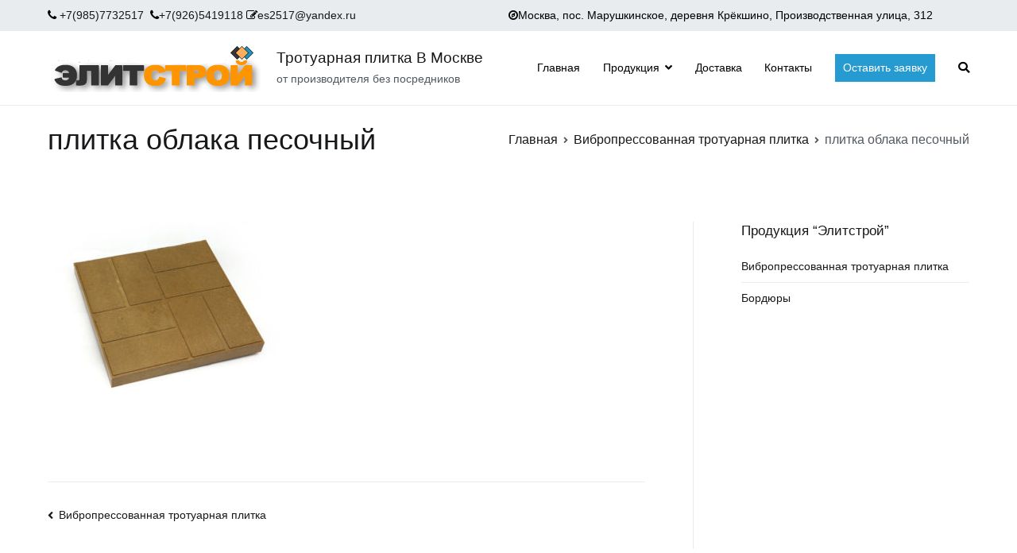

--- FILE ---
content_type: text/html; charset=UTF-8
request_url: https://xn--e1afefrlggc8h.xn--p1ai/%D0%B2%D0%B8%D0%B1%D1%80%D0%BE%D0%BF%D1%80%D0%B5%D1%81%D1%81%D0%BE%D0%B2%D0%B0%D0%BD%D0%BD%D0%B0%D1%8F-%D1%82%D1%80%D0%BE%D1%82%D1%83%D0%B0%D1%80%D0%BD%D0%B0%D1%8F-%D0%BF%D0%BB%D0%B8%D1%82%D0%BA%D0%B0/attachment/%D0%BF%D0%BB%D0%B8%D1%82%D0%BA%D0%B0-%D0%BE%D0%B1%D0%BB%D0%B0%D0%BA%D0%B0-%D0%BF%D0%B5%D1%81%D0%BE%D1%87%D0%BD%D1%8B%D0%B9/
body_size: 9123
content:
<!doctype html>
		<html lang="ru-RU"
	prefix="og: https://ogp.me/ns#" >
		
	<head>

				<meta charset="UTF-8">
		<meta name="viewport" content="width=device-width, initial-scale=1">
		<link rel="profile" href="http://gmpg.org/xfn/11">
		
		<title>плитка облака песочный &#8211; Тротуарная плитка В Москве</title>
<link rel='dns-prefetch' href='//s.w.org' />
<link rel="alternate" type="application/rss+xml" title="Тротуарная плитка В Москве &raquo; Лента" href="https://xn--e1afefrlggc8h.xn--p1ai/feed/" />
<link rel="alternate" type="application/rss+xml" title="Тротуарная плитка В Москве &raquo; Лента комментариев" href="https://xn--e1afefrlggc8h.xn--p1ai/comments/feed/" />
		<script type="text/javascript">
			window._wpemojiSettings = {"baseUrl":"https:\/\/s.w.org\/images\/core\/emoji\/12.0.0-1\/72x72\/","ext":".png","svgUrl":"https:\/\/s.w.org\/images\/core\/emoji\/12.0.0-1\/svg\/","svgExt":".svg","source":{"concatemoji":"https:\/\/xn--e1afefrlggc8h.xn--p1ai\/wp-includes\/js\/wp-emoji-release.min.js?ver=5.3.20"}};
			!function(e,a,t){var n,r,o,i=a.createElement("canvas"),p=i.getContext&&i.getContext("2d");function s(e,t){var a=String.fromCharCode;p.clearRect(0,0,i.width,i.height),p.fillText(a.apply(this,e),0,0);e=i.toDataURL();return p.clearRect(0,0,i.width,i.height),p.fillText(a.apply(this,t),0,0),e===i.toDataURL()}function c(e){var t=a.createElement("script");t.src=e,t.defer=t.type="text/javascript",a.getElementsByTagName("head")[0].appendChild(t)}for(o=Array("flag","emoji"),t.supports={everything:!0,everythingExceptFlag:!0},r=0;r<o.length;r++)t.supports[o[r]]=function(e){if(!p||!p.fillText)return!1;switch(p.textBaseline="top",p.font="600 32px Arial",e){case"flag":return s([127987,65039,8205,9895,65039],[127987,65039,8203,9895,65039])?!1:!s([55356,56826,55356,56819],[55356,56826,8203,55356,56819])&&!s([55356,57332,56128,56423,56128,56418,56128,56421,56128,56430,56128,56423,56128,56447],[55356,57332,8203,56128,56423,8203,56128,56418,8203,56128,56421,8203,56128,56430,8203,56128,56423,8203,56128,56447]);case"emoji":return!s([55357,56424,55356,57342,8205,55358,56605,8205,55357,56424,55356,57340],[55357,56424,55356,57342,8203,55358,56605,8203,55357,56424,55356,57340])}return!1}(o[r]),t.supports.everything=t.supports.everything&&t.supports[o[r]],"flag"!==o[r]&&(t.supports.everythingExceptFlag=t.supports.everythingExceptFlag&&t.supports[o[r]]);t.supports.everythingExceptFlag=t.supports.everythingExceptFlag&&!t.supports.flag,t.DOMReady=!1,t.readyCallback=function(){t.DOMReady=!0},t.supports.everything||(n=function(){t.readyCallback()},a.addEventListener?(a.addEventListener("DOMContentLoaded",n,!1),e.addEventListener("load",n,!1)):(e.attachEvent("onload",n),a.attachEvent("onreadystatechange",function(){"complete"===a.readyState&&t.readyCallback()})),(n=t.source||{}).concatemoji?c(n.concatemoji):n.wpemoji&&n.twemoji&&(c(n.twemoji),c(n.wpemoji)))}(window,document,window._wpemojiSettings);
		</script>
		<style type="text/css">
img.wp-smiley,
img.emoji {
	display: inline !important;
	border: none !important;
	box-shadow: none !important;
	height: 1em !important;
	width: 1em !important;
	margin: 0 .07em !important;
	vertical-align: -0.1em !important;
	background: none !important;
	padding: 0 !important;
}
</style>
	<link rel='stylesheet' id='wp-block-library-css'  href='https://xn--e1afefrlggc8h.xn--p1ai/wp-includes/css/dist/block-library/style.min.css?ver=5.3.20' type='text/css' media='all' />
<link rel='stylesheet' id='wpforms-full-css'  href='https://xn--e1afefrlggc8h.xn--p1ai/wp-content/plugins/wpforms-lite/assets/css/wpforms-full.css?ver=1.5.9.1' type='text/css' media='all' />
<link rel='stylesheet' id='font-awesome-css'  href='https://xn--e1afefrlggc8h.xn--p1ai/wp-content/plugins/elementor/assets/lib/font-awesome/css/font-awesome.min.css?ver=4.7.0' type='text/css' media='all' />
<link rel='stylesheet' id='zakra-style-css'  href='https://xn--e1afefrlggc8h.xn--p1ai/wp-content/themes/zakra/style.css?ver=5.3.20' type='text/css' media='all' />
<style id='zakra-style-inline-css' type='text/css'>
.tg-site-header .tg-site-header-top{color: #000000;}
.tg-primary-menu > div > ul li:not(.tg-header-button-wrap) a{color: #000000;}
.tg-page-header{padding: 20px 0px 0px 0px;}
.tg-site-footer .tg-site-footer-bar{color: #ffffff;}.tg-site-footer .tg-site-footer-bar a{color: #ffffff;}.tg-site-footer .tg-site-footer-bar{background-color: #000000;background-image: ;background-repeat: repeat;background-position: center center;background-size: contain;background-attachment: scroll;}
</style>
<link rel='stylesheet' id='popup-maker-site-css'  href='//xn--e1afefrlggc8h.xn--p1ai/wp-content/uploads/pum/pum-site-styles.css?generated=1584611604&#038;ver=1.9.1' type='text/css' media='all' />
<script type='text/javascript' src='https://xn--e1afefrlggc8h.xn--p1ai/wp-content/plugins/wp-yandex-metrika/assets/YmEc.min.js?ver=1.2.1'></script>
<script type='text/javascript'>
window.tmpwpym={datalayername:'dataLayer',counters:JSON.parse('[{"number":"30272962","webvisor":"1"}]'),targets:JSON.parse('[]')};
</script>
<script type='text/javascript' src='https://xn--e1afefrlggc8h.xn--p1ai/wp-includes/js/jquery/jquery.js?ver=1.12.4-wp'></script>
<script type='text/javascript' src='https://xn--e1afefrlggc8h.xn--p1ai/wp-includes/js/jquery/jquery-migrate.min.js?ver=1.4.1'></script>
<script type='text/javascript' src='https://xn--e1afefrlggc8h.xn--p1ai/wp-content/plugins/wp-yandex-metrika/assets/frontend.min.js?ver=1.2.1'></script>
<link rel='https://api.w.org/' href='https://xn--e1afefrlggc8h.xn--p1ai/wp-json/' />
<link rel="EditURI" type="application/rsd+xml" title="RSD" href="https://xn--e1afefrlggc8h.xn--p1ai/xmlrpc.php?rsd" />
<link rel="wlwmanifest" type="application/wlwmanifest+xml" href="https://xn--e1afefrlggc8h.xn--p1ai/wp-includes/wlwmanifest.xml" /> 
<meta name="generator" content="WordPress 5.3.20" />
<link rel='shortlink' href='https://xn--e1afefrlggc8h.xn--p1ai/?p=146' />
<link rel="alternate" type="application/json+oembed" href="https://xn--e1afefrlggc8h.xn--p1ai/wp-json/oembed/1.0/embed?url=https%3A%2F%2Fxn--e1afefrlggc8h.xn--p1ai%2F%25d0%25b2%25d0%25b8%25d0%25b1%25d1%2580%25d0%25be%25d0%25bf%25d1%2580%25d0%25b5%25d1%2581%25d1%2581%25d0%25be%25d0%25b2%25d0%25b0%25d0%25bd%25d0%25bd%25d0%25b0%25d1%258f-%25d1%2582%25d1%2580%25d0%25be%25d1%2582%25d1%2583%25d0%25b0%25d1%2580%25d0%25bd%25d0%25b0%25d1%258f-%25d0%25bf%25d0%25bb%25d0%25b8%25d1%2582%25d0%25ba%25d0%25b0%2Fattachment%2F%25d0%25bf%25d0%25bb%25d0%25b8%25d1%2582%25d0%25ba%25d0%25b0-%25d0%25be%25d0%25b1%25d0%25bb%25d0%25b0%25d0%25ba%25d0%25b0-%25d0%25bf%25d0%25b5%25d1%2581%25d0%25be%25d1%2587%25d0%25bd%25d1%258b%25d0%25b9%2F" />
<link rel="alternate" type="text/xml+oembed" href="https://xn--e1afefrlggc8h.xn--p1ai/wp-json/oembed/1.0/embed?url=https%3A%2F%2Fxn--e1afefrlggc8h.xn--p1ai%2F%25d0%25b2%25d0%25b8%25d0%25b1%25d1%2580%25d0%25be%25d0%25bf%25d1%2580%25d0%25b5%25d1%2581%25d1%2581%25d0%25be%25d0%25b2%25d0%25b0%25d0%25bd%25d0%25bd%25d0%25b0%25d1%258f-%25d1%2582%25d1%2580%25d0%25be%25d1%2582%25d1%2583%25d0%25b0%25d1%2580%25d0%25bd%25d0%25b0%25d1%258f-%25d0%25bf%25d0%25bb%25d0%25b8%25d1%2582%25d0%25ba%25d0%25b0%2Fattachment%2F%25d0%25bf%25d0%25bb%25d0%25b8%25d1%2582%25d0%25ba%25d0%25b0-%25d0%25be%25d0%25b1%25d0%25bb%25d0%25b0%25d0%25ba%25d0%25b0-%25d0%25bf%25d0%25b5%25d1%2581%25d0%25be%25d1%2587%25d0%25bd%25d1%258b%25d0%25b9%2F&#038;format=xml" />
<meta name="verification" content="f612c7d25f5690ad41496fcfdbf8d1" /><style type="text/css">.recentcomments a{display:inline !important;padding:0 !important;margin:0 !important;}</style>        <!-- Yandex.Metrica counter -->
        <script type="text/javascript">
            (function (m, e, t, r, i, k, a) {
                m[i] = m[i] || function () {
                    (m[i].a = m[i].a || []).push(arguments)
                };
                m[i].l = 1 * new Date();
                k = e.createElement(t), a = e.getElementsByTagName(t)[0], k.async = 1, k.src = r, a.parentNode.insertBefore(k, a)
            })

            (window, document, "script", "https://mc.yandex.ru/metrika/tag.js", "ym");

            ym("30272962", "init", {
                clickmap: true,
                trackLinks: true,
                accurateTrackBounce: true,
                webvisor: true,
                ecommerce: "dataLayer",
                params: {
                    __ym: {
                        "ymCmsPlugin": {
                            "cms": "wordpress",
                            "cmsVersion":"5.3",
                            "pluginVersion": "1.2.1",
                            "ymCmsRip": "1307478698"
                        }
                    }
                }
            });
        </script>
        <!-- /Yandex.Metrica counter -->
        <link rel="icon" href="https://xn--e1afefrlggc8h.xn--p1ai/wp-content/uploads/2020/03/cropped-брусчатка-32x32.jpg" sizes="32x32" />
<link rel="icon" href="https://xn--e1afefrlggc8h.xn--p1ai/wp-content/uploads/2020/03/cropped-брусчатка-192x192.jpg" sizes="192x192" />
<link rel="apple-touch-icon-precomposed" href="https://xn--e1afefrlggc8h.xn--p1ai/wp-content/uploads/2020/03/cropped-брусчатка-180x180.jpg" />
<meta name="msapplication-TileImage" content="https://xn--e1afefrlggc8h.xn--p1ai/wp-content/uploads/2020/03/cropped-брусчатка-270x270.jpg" />

	</head>

<body class="attachment attachment-template-default single single-attachment postid-146 attachmentid-146 attachment-jpeg wp-custom-logo tg-site-layout--right tg-container--wide has-page-header has-breadcrumbs elementor-default">


<div id="page" class="site tg-site">
				<a class="skip-link screen-reader-text" href="#content">Перейти к содержимому</a>
		

	<header id="masthead" class="site-header tg-site-header tg-site-header--left">

		
		<div class="tg-site-header-top">
			<div class="tg-header-container tg-container tg-container--flex tg-container--flex-center">
				<div class="tg-header-top-left-content">

					<i class="fa fa-phone"></i> <a href="tel:+7(985)7732517">+7(985)7732517 </a> <i class="fa fa-phone"></i><a href="tel:+7(926)5419118">+7(926)5419118</a> <i class="fa fa-pencil-square-o"></i><a href="mailto:es2517@yandex.ru">es2517@yandex.ru</a>
				</div>
				<!-- /.tg-header-top-left-content -->
				<div class="tg-header-top-right-content">

					<i class="fa fa-compass"></i>Москва, пос. Марушкинское, деревня Крёкшино, Производственная улица, 312
				</div>
				<!-- /.tg-header-top-right-content -->
			</div>
			<!-- /.tg-container -->
		</div>
		<!-- /.tg-site-header-top -->

		

	<div class="tg-site-header-bottom">
	<div class="tg-header-container tg-container tg-container--flex tg-container--flex-center tg-container--flex-space-between">

		
		<div class="site-branding">
			<a href="https://xn--e1afefrlggc8h.xn--p1ai/" class="custom-logo-link" rel="home"><img width="268" height="60" src="https://xn--e1afefrlggc8h.xn--p1ai/wp-content/uploads/2020/03/logo.png" class="custom-logo" alt="логотип элитстрой" /></a>			<div class="site-info-wrap">
									<p class="site-title">
						<a href="https://xn--e1afefrlggc8h.xn--p1ai/" rel="home">Тротуарная плитка В Москве</a>
					</p>
										<p class="site-description">от производителя без посредников</p>
							</div>

		</div><!-- .site-branding -->
				<nav id="site-navigation" class="main-navigation tg-primary-menu tg-primary-menu--style-underline">
				<div class="menu"><ul id="primary-menu" class="menu-primary"><li id="menu-item-11" class="menu-item menu-item-type-post_type menu-item-object-page menu-item-home menu-item-11"><a href="https://xn--e1afefrlggc8h.xn--p1ai/">Главная</a></li>
<li id="menu-item-168" class="menu-item menu-item-type-custom menu-item-object-custom menu-item-has-children menu-item-168"><a href="#">Продукция</a>
<ul class="sub-menu">
	<li id="menu-item-167" class="menu-item menu-item-type-post_type menu-item-object-page menu-item-167"><a href="https://xn--e1afefrlggc8h.xn--p1ai/%d0%b2%d0%b8%d0%b1%d1%80%d0%be%d0%bf%d1%80%d0%b5%d1%81%d1%81%d0%be%d0%b2%d0%b0%d0%bd%d0%bd%d0%b0%d1%8f-%d1%82%d1%80%d0%be%d1%82%d1%83%d0%b0%d1%80%d0%bd%d0%b0%d1%8f-%d0%bf%d0%bb%d0%b8%d1%82%d0%ba%d0%b0/">Вибропрессованная тротуарная плитка</a></li>
	<li id="menu-item-193" class="menu-item menu-item-type-post_type menu-item-object-page menu-item-193"><a href="https://xn--e1afefrlggc8h.xn--p1ai/%d0%b1%d0%be%d1%80%d0%b4%d1%8e%d1%80%d1%8b/">Бордюры</a></li>
</ul>
</li>
<li id="menu-item-218" class="menu-item menu-item-type-post_type menu-item-object-page menu-item-218"><a href="https://xn--e1afefrlggc8h.xn--p1ai/%d0%b4%d0%be%d1%81%d1%82%d0%b0%d0%b2%d0%ba%d0%b0-%d1%82%d1%80%d0%be%d1%82%d1%83%d0%b0%d1%80%d0%bd%d0%be%d0%b9-%d0%bf%d0%bb%d0%b8%d1%82%d0%ba%d0%b8-%d0%b8-%d0%b1%d0%be%d1%80%d0%b4%d1%8e%d1%80%d0%be/">Доставка</a></li>
<li id="menu-item-217" class="menu-item menu-item-type-post_type menu-item-object-page menu-item-217"><a href="https://xn--e1afefrlggc8h.xn--p1ai/%d0%ba%d0%be%d0%bd%d1%82%d0%b0%d0%ba%d1%82%d1%8b/">Контакты</a></li>
<li class="menu-item tg-header-button-wrap"><a href="">Оставить заявку</a></li><li class="menu-item tg-menu-item tg-menu-item-search"><a><i class="tg-icon tg-icon-search"></i></a><form role="search" method="get" class="search-form" action="https://xn--e1afefrlggc8h.xn--p1ai/">
				<label>
					<span class="screen-reader-text">Найти:</span>
					<input type="search" class="search-field" placeholder="Поиск&hellip;" value="" name="s" />
				</label>
				<input type="submit" class="search-submit" value="Поиск" />
			</form></li><!-- /.tg-header-search --></ul></div>		</nav><!-- #site-navigation -->
				<nav id="header-action" class="tg-header-action">
			<ul class="tg-header-action-list">

				<li class="tg-header-action__item tg-mobile-toggle" >
										<i class="tg-icon tg-icon-bars"></i>
				</li>
				<!-- /.tg-mobile-toggle -->
			</ul>
			<!-- /.zakra-header-action-list -->
		</nav><!-- #header-action -->
				
	</div>
	<!-- /.tg-container -->
	</div>
	<!-- /.tg-site-header-bottom -->
		
	</header><!-- #masthead -->
		
	<main id="main" class="site-main">
		
		<header class="tg-page-header tg-page-header--left-right">
			<div class="tg-container tg-container--flex tg-container--flex-center tg-container--flex-space-between">
				<h1 class="tg-page-header__title">плитка облака песочный</h1>
				<nav role="navigation" aria-label="Хлебные крошки" class="breadcrumb-trail breadcrumbs" itemprop="breadcrumb"><ul class="trail-items" itemscope itemtype="http://schema.org/BreadcrumbList"><meta name="numberOfItems" content="3" /><meta name="itemListOrder" content="Ascending" /><li itemprop="itemListElement" itemscope itemtype="http://schema.org/ListItem" class="trail-item"><a href="https://xn--e1afefrlggc8h.xn--p1ai/" rel="home" itemprop="item"><span itemprop="name">Главная</span></a><meta itemprop="position" content="1" /></li><li itemprop="itemListElement" itemscope itemtype="http://schema.org/ListItem" class="trail-item"><a href="https://xn--e1afefrlggc8h.xn--p1ai/%d0%b2%d0%b8%d0%b1%d1%80%d0%be%d0%bf%d1%80%d0%b5%d1%81%d1%81%d0%be%d0%b2%d0%b0%d0%bd%d0%bd%d0%b0%d1%8f-%d1%82%d1%80%d0%be%d1%82%d1%83%d0%b0%d1%80%d0%bd%d0%b0%d1%8f-%d0%bf%d0%bb%d0%b8%d1%82%d0%ba%d0%b0/" itemprop="item"><span itemprop="name">Вибропрессованная тротуарная плитка</span></a><meta itemprop="position" content="2" /></li><li class="trail-item trail-end"><span>плитка облака песочный</span></li></ul></nav>			</div>
		</header>
		<!-- /.page-header -->
				<div id="content" class="site-content">
			<div class="tg-container tg-container--flex tg-container--flex-space-between">
		
	<div id="primary" class="content-area">
		
		
<article id="post-146" class="tg-meta-style-one post-146 attachment type-attachment status-inherit hentry zakra-single-article">
	
				<header class="entry-header">
				
			</header><!-- .entry-header -->

					<div class="entry-content">
				<p class="attachment"><a href='https://xn--e1afefrlggc8h.xn--p1ai/wp-content/uploads/2020/03/плитка-облака-песочный.jpg'><img width="300" height="235" src="https://xn--e1afefrlggc8h.xn--p1ai/wp-content/uploads/2020/03/плитка-облака-песочный-300x235.jpg" class="attachment-medium size-medium" alt="" srcset="https://xn--e1afefrlggc8h.xn--p1ai/wp-content/uploads/2020/03/плитка-облака-песочный-300x235.jpg 300w, https://xn--e1afefrlggc8h.xn--p1ai/wp-content/uploads/2020/03/плитка-облака-песочный.jpg 600w" sizes="(max-width: 300px) 100vw, 300px" /></a></p>
<div class="extra-hatom"><span class="entry-title">плитка облака песочный</span></div>			</div><!-- .entry-content -->

		
	</article><!-- #post-146 -->


	<nav class="navigation post-navigation" role="navigation" aria-label="Записи">
		<h2 class="screen-reader-text">Навигация по записям</h2>
		<div class="nav-links"><div class="nav-previous"><a href="https://xn--e1afefrlggc8h.xn--p1ai/%d0%b2%d0%b8%d0%b1%d1%80%d0%be%d0%bf%d1%80%d0%b5%d1%81%d1%81%d0%be%d0%b2%d0%b0%d0%bd%d0%bd%d0%b0%d1%8f-%d1%82%d1%80%d0%be%d1%82%d1%83%d0%b0%d1%80%d0%bd%d0%b0%d1%8f-%d0%bf%d0%bb%d0%b8%d1%82%d0%ba%d0%b0/" rel="prev">Вибропрессованная тротуарная плитка</a></div></div>
	</nav>
			</div><!-- #primary -->


<aside id="secondary" class="tg-site-sidebar widget-area ">
	<section id="nav_menu-2" class="widget widget_nav_menu"><h2 class="widget-title">Продукция &#8220;Элитстрой&#8221;</h2><div class="menu-%d0%bf%d1%80%d0%b0%d0%b2%d0%be%d0%b5-container"><ul id="menu-%d0%bf%d1%80%d0%b0%d0%b2%d0%be%d0%b5" class="menu"><li id="menu-item-280" class="menu-item menu-item-type-post_type menu-item-object-page menu-item-280"><a href="https://xn--e1afefrlggc8h.xn--p1ai/%d0%b2%d0%b8%d0%b1%d1%80%d0%be%d0%bf%d1%80%d0%b5%d1%81%d1%81%d0%be%d0%b2%d0%b0%d0%bd%d0%bd%d0%b0%d1%8f-%d1%82%d1%80%d0%be%d1%82%d1%83%d0%b0%d1%80%d0%bd%d0%b0%d1%8f-%d0%bf%d0%bb%d0%b8%d1%82%d0%ba%d0%b0/">Вибропрессованная тротуарная плитка</a></li>
<li id="menu-item-279" class="menu-item menu-item-type-post_type menu-item-object-page menu-item-279"><a href="https://xn--e1afefrlggc8h.xn--p1ai/%d0%b1%d0%be%d1%80%d0%b4%d1%8e%d1%80%d1%8b/">Бордюры</a></li>
</ul></div></section></aside><!-- #secondary -->

			</div>
		<!-- /.tg-container-->
		</div>
		<!-- /#content-->
				</main><!-- /#main -->
		
			<footer id="colophon" class="site-footer tg-site-footer ">
		
		
		<div class="tg-site-footer-widgets">
			<div class="tg-container">
				
<div class="tg-footer-widget-container tg-footer-widget-col--four">
					<div class="tg-footer-widget-area footer-sidebar-1">
											<section id="text-2" class="widget widget_text"><h2 class="widget-title">Контакты</h2>			<div class="textwidget"><p>Москва, пос. Марушкинское, деревня Крёкшино, Производственная улица, 312</p>
<p><a href="tel:+7(985)7732517">+7(985)7732517</a><br />
<a href="tel:+7(926)5419118">+7(926)5419118</a><br />
<a href="mailto:es2517@yandex.ru">es2517@yandex.ru</a></p>
</div>
		</section>									</div>
								<div class="tg-footer-widget-area footer-sidebar-2">
											<section id="nav_menu-3" class="widget widget_nav_menu"><h2 class="widget-title">Продукция</h2><div class="menu-%d0%bf%d1%80%d0%b0%d0%b2%d0%be%d0%b5-container"><ul id="menu-%d0%bf%d1%80%d0%b0%d0%b2%d0%be%d0%b5-1" class="menu"><li class="menu-item menu-item-type-post_type menu-item-object-page menu-item-280"><a href="https://xn--e1afefrlggc8h.xn--p1ai/%d0%b2%d0%b8%d0%b1%d1%80%d0%be%d0%bf%d1%80%d0%b5%d1%81%d1%81%d0%be%d0%b2%d0%b0%d0%bd%d0%bd%d0%b0%d1%8f-%d1%82%d1%80%d0%be%d1%82%d1%83%d0%b0%d1%80%d0%bd%d0%b0%d1%8f-%d0%bf%d0%bb%d0%b8%d1%82%d0%ba%d0%b0/">Вибропрессованная тротуарная плитка</a></li>
<li class="menu-item menu-item-type-post_type menu-item-object-page menu-item-279"><a href="https://xn--e1afefrlggc8h.xn--p1ai/%d0%b1%d0%be%d1%80%d0%b4%d1%8e%d1%80%d1%8b/">Бордюры</a></li>
</ul></div></section>									</div>
								<div class="tg-footer-widget-area footer-sidebar-3">
									</div>
								<div class="tg-footer-widget-area footer-sidebar-4">
									</div>
				</div> <!-- /.tg-footer-widget-container -->
			</div><!-- /.tg-container-->
		</div><!-- /.tg-site-footer-widgets -->

		
		
		<div class="tg-site-footer-bar tg-site-footer-bar--center">
			<div class="tg-container tg-container--flex tg-container--flex-top">
				<div class="tg-site-footer-section-1">

					<p>Авторское право © 2020 <a title="Элитстрой" href="https://1.xn--e1afefrlggc8h.xn--p1ai/">Элитстрой</a>. </p>
				</div>
				<!-- /.tg-site-footer-section-1 -->

				<div class="tg-site-footer-section-2">

					
				</div>
				<!-- /.tg-site-footer-section-2 -->
			</div>
			<!-- /.tg-container-->
		</div>
		<!-- /.tg-site-footer-bar -->

		
			</footer><!-- #colophon -->
		
		</div><!-- #page -->
				<nav id="mobile-navigation" class="tg-mobile-navigation"
			>

			<div class="menu-%d0%be%d1%81%d0%bd%d0%be%d0%b2%d0%bd%d0%be%d0%b9-container"><ul id="mobile-primary-menu" class="menu"><li class="menu-item menu-item-type-post_type menu-item-object-page menu-item-home menu-item-11"><a href="https://xn--e1afefrlggc8h.xn--p1ai/">Главная</a></li>
<li class="menu-item menu-item-type-custom menu-item-object-custom menu-item-has-children menu-item-168"><a href="#">Продукция</a>
<ul class="sub-menu">
	<li class="menu-item menu-item-type-post_type menu-item-object-page menu-item-167"><a href="https://xn--e1afefrlggc8h.xn--p1ai/%d0%b2%d0%b8%d0%b1%d1%80%d0%be%d0%bf%d1%80%d0%b5%d1%81%d1%81%d0%be%d0%b2%d0%b0%d0%bd%d0%bd%d0%b0%d1%8f-%d1%82%d1%80%d0%be%d1%82%d1%83%d0%b0%d1%80%d0%bd%d0%b0%d1%8f-%d0%bf%d0%bb%d0%b8%d1%82%d0%ba%d0%b0/">Вибропрессованная тротуарная плитка</a></li>
	<li class="menu-item menu-item-type-post_type menu-item-object-page menu-item-193"><a href="https://xn--e1afefrlggc8h.xn--p1ai/%d0%b1%d0%be%d1%80%d0%b4%d1%8e%d1%80%d1%8b/">Бордюры</a></li>
</ul>
</li>
<li class="menu-item menu-item-type-post_type menu-item-object-page menu-item-218"><a href="https://xn--e1afefrlggc8h.xn--p1ai/%d0%b4%d0%be%d1%81%d1%82%d0%b0%d0%b2%d0%ba%d0%b0-%d1%82%d1%80%d0%be%d1%82%d1%83%d0%b0%d1%80%d0%bd%d0%be%d0%b9-%d0%bf%d0%bb%d0%b8%d1%82%d0%ba%d0%b8-%d0%b8-%d0%b1%d0%be%d1%80%d0%b4%d1%8e%d1%80%d0%be/">Доставка</a></li>
<li class="menu-item menu-item-type-post_type menu-item-object-page menu-item-217"><a href="https://xn--e1afefrlggc8h.xn--p1ai/%d0%ba%d0%be%d0%bd%d1%82%d0%b0%d0%ba%d1%82%d1%8b/">Контакты</a></li>
<li class="menu-item tg-header-button-wrap"><a href="">Оставить заявку</a></li><li class="menu-item tg-menu-item tg-menu-item-search"><a><i class="tg-icon tg-icon-search"></i></a><form role="search" method="get" class="search-form" action="https://xn--e1afefrlggc8h.xn--p1ai/">
				<label>
					<span class="screen-reader-text">Найти:</span>
					<input type="search" class="search-field" placeholder="Поиск&hellip;" value="" name="s" />
				</label>
				<input type="submit" class="search-submit" value="Поиск" />
			</form></li><!-- /.tg-header-search --></ul></div>
		</nav><!-- /#mobile-navigation-->
		
		<a href="#" id="tg-scroll-to-top" class="tg-scroll-to-top">
			<i class="tg-icon tg-icon-arrow-up"><span
						class="screen-reader-text">Пролистать наверх</span></i>
		</a>

		<div class="tg-overlay-wrapper"></div>
		
            <noscript>
                <div>
                    <img src="https://mc.yandex.ru/watch/30272962" style="position:absolute; left:-9999px;" alt=""/>
                </div>
            </noscript>
            <div id="pum-231" class="pum pum-overlay pum-theme-226 pum-theme-lightbox popmake-overlay click_open" data-popmake="{&quot;id&quot;:231,&quot;slug&quot;:&quot;%d0%b7%d0%b0%d0%ba%d0%b0%d0%b7%d0%b0%d1%82%d1%8c&quot;,&quot;theme_id&quot;:226,&quot;cookies&quot;:[],&quot;triggers&quot;:[{&quot;type&quot;:&quot;click_open&quot;,&quot;settings&quot;:{&quot;cookie_name&quot;:&quot;&quot;,&quot;extra_selectors&quot;:&quot;#sale&quot;}},{&quot;type&quot;:&quot;click_open&quot;,&quot;settings&quot;:{&quot;extra_selectors&quot;:&quot; #primary-menu &gt; .tg-header-button-wrap &gt; a&quot;}}],&quot;mobile_disabled&quot;:null,&quot;tablet_disabled&quot;:null,&quot;meta&quot;:{&quot;display&quot;:{&quot;stackable&quot;:false,&quot;overlay_disabled&quot;:false,&quot;scrollable_content&quot;:false,&quot;disable_reposition&quot;:false,&quot;size&quot;:&quot;medium&quot;,&quot;responsive_min_width&quot;:&quot;0%&quot;,&quot;responsive_min_width_unit&quot;:false,&quot;responsive_max_width&quot;:&quot;100%&quot;,&quot;responsive_max_width_unit&quot;:false,&quot;custom_width&quot;:&quot;640px&quot;,&quot;custom_width_unit&quot;:false,&quot;custom_height&quot;:&quot;380px&quot;,&quot;custom_height_unit&quot;:false,&quot;custom_height_auto&quot;:false,&quot;location&quot;:&quot;center top&quot;,&quot;position_from_trigger&quot;:false,&quot;position_top&quot;:&quot;100&quot;,&quot;position_left&quot;:&quot;0&quot;,&quot;position_bottom&quot;:&quot;0&quot;,&quot;position_right&quot;:&quot;0&quot;,&quot;position_fixed&quot;:false,&quot;animation_type&quot;:&quot;fade&quot;,&quot;animation_speed&quot;:&quot;350&quot;,&quot;animation_origin&quot;:&quot;center top&quot;,&quot;overlay_zindex&quot;:false,&quot;zindex&quot;:&quot;1999999999&quot;},&quot;close&quot;:{&quot;text&quot;:&quot;&quot;,&quot;button_delay&quot;:&quot;0&quot;,&quot;overlay_click&quot;:false,&quot;esc_press&quot;:false,&quot;f4_press&quot;:false},&quot;click_open&quot;:[]}}" role="dialog" aria-hidden="true" >

	<div id="popmake-231" class="pum-container popmake theme-226 pum-responsive pum-responsive-medium responsive size-medium">

				

				

		

				<div class="pum-content popmake-content">
			<p class="attachment"><a href='https://xn--e1afefrlggc8h.xn--p1ai/wp-content/uploads/2020/03/плитка-облака-песочный.jpg'><img width="300" height="235" src="https://xn--e1afefrlggc8h.xn--p1ai/wp-content/uploads/2020/03/плитка-облака-песочный-300x235.jpg" class="attachment-medium size-medium" alt="" srcset="https://xn--e1afefrlggc8h.xn--p1ai/wp-content/uploads/2020/03/плитка-облака-песочный-300x235.jpg 300w, https://xn--e1afefrlggc8h.xn--p1ai/wp-content/uploads/2020/03/плитка-облака-песочный.jpg 600w" sizes="(max-width: 300px) 100vw, 300px" /></a></p>
<div class="wpforms-container wpforms-container-full" id="wpforms-62"><form id="wpforms-form-62" class="wpforms-validate wpforms-form" data-formid="62" method="post" enctype="multipart/form-data" action="/%D0%B2%D0%B8%D0%B1%D1%80%D0%BE%D0%BF%D1%80%D0%B5%D1%81%D1%81%D0%BE%D0%B2%D0%B0%D0%BD%D0%BD%D0%B0%D1%8F-%D1%82%D1%80%D0%BE%D1%82%D1%83%D0%B0%D1%80%D0%BD%D0%B0%D1%8F-%D0%BF%D0%BB%D0%B8%D1%82%D0%BA%D0%B0/attachment/%D0%BF%D0%BB%D0%B8%D1%82%D0%BA%D0%B0-%D0%BE%D0%B1%D0%BB%D0%B0%D0%BA%D0%B0-%D0%BF%D0%B5%D1%81%D0%BE%D1%87%D0%BD%D1%8B%D0%B9/"><noscript class="wpforms-error-noscript">Пожалуйста, включите JavaScript в вашем браузере для заполнения данной формы.</noscript><div class="wpforms-field-container"><div id="wpforms-62-field_3-container" class="wpforms-field wpforms-field-text" data-field-id="3"><label class="wpforms-field-label" for="wpforms-62-field_3">Телефон <span class="wpforms-required-label">*</span></label><input type="text" id="wpforms-62-field_3" class="wpforms-field-medium wpforms-field-required" name="wpforms[fields][3]" required></div><div id="wpforms-62-field_2-container" class="wpforms-field wpforms-field-textarea" data-field-id="2"><label class="wpforms-field-label" for="wpforms-62-field_2">Что вас интересует? <span class="wpforms-required-label">*</span></label><textarea id="wpforms-62-field_2" class="wpforms-field-medium wpforms-field-required" name="wpforms[fields][2]" required></textarea></div></div><div class="wpforms-field wpforms-field-hp"><label for="wpforms-62-field-hp" class="wpforms-field-label">Message</label><input type="text" name="wpforms[hp]" id="wpforms-62-field-hp" class="wpforms-field-medium"></div><div class="wpforms-submit-container" ><input type="hidden" name="wpforms[id]" value="62"><input type="hidden" name="wpforms[author]" value="0"><input type="hidden" name="wpforms[post_id]" value="146"><button type="submit" name="wpforms[submit]" class="wpforms-submit " id="wpforms-submit-62" value="wpforms-submit" aria-live="assertive" data-alt-text="Отправка..." data-submit-text="Отправить">Отправить</button></div></form></div>  <!-- .wpforms-container --><div></div>
		</div>


				

				            <button type="button" class="pum-close popmake-close" aria-label="Закрыть">
			×            </button>
		
	</div>

</div>
<link rel='stylesheet' id='so-css-zakra-css'  href='https://xn--e1afefrlggc8h.xn--p1ai/wp-content/uploads/so-css/so-css-zakra.css?ver=1584456260' type='text/css' media='all' />
<script type='text/javascript' src='https://xn--e1afefrlggc8h.xn--p1ai/wp-content/plugins/wp-yandex-metrika/assets/wpforms.min.js?ver=1.2.1'></script>
<script type='text/javascript' src='https://xn--e1afefrlggc8h.xn--p1ai/wp-content/plugins/wp-yandex-metrika/assets/popupMaker.min.js?ver=1.2.1'></script>
<script type='text/javascript' src='https://xn--e1afefrlggc8h.xn--p1ai/wp-content/themes/zakra/assets/js/navigation.min.js?ver=20151215'></script>
<script type='text/javascript' src='https://xn--e1afefrlggc8h.xn--p1ai/wp-content/themes/zakra/assets/js/skip-link-focus-fix.min.js?ver=20151215'></script>
<script type='text/javascript' src='https://xn--e1afefrlggc8h.xn--p1ai/wp-content/themes/zakra/assets/js/zakra-custom.min.js?ver=5.3.20'></script>
<script type='text/javascript' src='https://xn--e1afefrlggc8h.xn--p1ai/wp-includes/js/jquery/ui/core.min.js?ver=1.11.4'></script>
<script type='text/javascript' src='https://xn--e1afefrlggc8h.xn--p1ai/wp-includes/js/jquery/ui/position.min.js?ver=1.11.4'></script>
<script type='text/javascript'>
/* <![CDATA[ */
var pum_vars = {"version":"1.9.1","ajaxurl":"https:\/\/xn--e1afefrlggc8h.xn--p1ai\/wp-admin\/admin-ajax.php","restapi":"https:\/\/xn--e1afefrlggc8h.xn--p1ai\/wp-json\/pum\/v1","rest_nonce":null,"default_theme":"225","debug_mode":"","disable_tracking":"","home_url":"\/","message_position":"top","core_sub_forms_enabled":"1","popups":[]};
var ajaxurl = "https:\/\/xn--e1afefrlggc8h.xn--p1ai\/wp-admin\/admin-ajax.php";
var pum_sub_vars = {"ajaxurl":"https:\/\/xn--e1afefrlggc8h.xn--p1ai\/wp-admin\/admin-ajax.php","message_position":"top"};
var pum_popups = {"pum-231":{"disable_on_mobile":false,"disable_on_tablet":false,"custom_height_auto":false,"scrollable_content":false,"position_from_trigger":false,"position_fixed":false,"overlay_disabled":false,"stackable":false,"disable_reposition":false,"close_on_form_submission":false,"close_on_overlay_click":false,"close_on_esc_press":false,"close_on_f4_press":false,"disable_form_reopen":false,"disable_accessibility":false,"triggers":[{"type":"click_open","settings":{"cookie_name":"","extra_selectors":"#sale"}},{"type":"click_open","settings":{"extra_selectors":" #primary-menu > .tg-header-button-wrap > a"}}],"theme_id":"226","size":"medium","responsive_min_width":"0%","responsive_max_width":"100%","custom_width":"640px","custom_height":"380px","animation_type":"fade","animation_speed":"350","animation_origin":"center top","location":"center top","position_top":"100","position_bottom":"0","position_left":"0","position_right":"0","zindex":"1999999999","close_button_delay":"0","close_on_form_submission_delay":"0","cookies":[],"theme_slug":"lightbox","id":231,"slug":"%d0%b7%d0%b0%d0%ba%d0%b0%d0%b7%d0%b0%d1%82%d1%8c"}};
/* ]]> */
</script>
<script type='text/javascript' src='//xn--e1afefrlggc8h.xn--p1ai/wp-content/uploads/pum/pum-site-scripts.js?defer&#038;generated=1584611604&#038;ver=1.9.1'></script>
<script type='text/javascript' src='https://xn--e1afefrlggc8h.xn--p1ai/wp-includes/js/wp-embed.min.js?ver=5.3.20'></script>
<script type='text/javascript' src='https://xn--e1afefrlggc8h.xn--p1ai/wp-content/plugins/wpforms-lite/assets/js/jquery.validate.min.js?ver=1.19.0'></script>
<script type='text/javascript' src='https://xn--e1afefrlggc8h.xn--p1ai/wp-content/plugins/wpforms-lite/assets/js/wpforms.js?ver=1.5.9.1'></script>
<script type='text/javascript'>
/* <![CDATA[ */
var wpforms_settings = {"val_required":"\u042d\u0442\u043e \u043f\u043e\u043b\u0435 \u043e\u0431\u044f\u0437\u0430\u0442\u0435\u043b\u044c\u043d\u043e\u0435.","val_url":"\u041f\u043e\u0436\u0430\u043b\u0443\u0439\u0441\u0442\u0430, \u0432\u0432\u0435\u0434\u0438\u0442\u0435 \u0434\u0435\u0439\u0441\u0442\u0432\u0443\u044e\u0449\u0438\u0439 URL.","val_email":"\u041f\u043e\u0436\u0430\u043b\u0443\u0439\u0441\u0442\u0430, \u0432\u0432\u0435\u0434\u0438\u0442\u0435 \u043f\u0440\u0430\u0432\u0438\u043b\u044c\u043d\u044b\u0439 email \u0430\u0434\u0440\u0435\u0441.","val_email_suggestion":"\u0412\u044b \u0438\u043c\u0435\u043b\u0438 \u0432\u0432\u0438\u0434\u0443 {suggestion}?","val_email_suggestion_title":"\u041d\u0430\u0436\u043c\u0438\u0442\u0435, \u0447\u0442\u043e\u0431\u044b \u043f\u0440\u0438\u043d\u044f\u0442\u044c \u044d\u0442\u043e \u0443\u0441\u043b\u043e\u0432\u0438\u0435.","val_number":"\u0412\u0432\u0435\u0434\u0438\u0442\u0435 \u043a\u043e\u0440\u0440\u0435\u043a\u0442\u043d\u043e\u0435 \u0447\u0438\u0441\u043b\u043e.","val_confirm":"\u0417\u043d\u0430\u0447\u0435\u043d\u0438\u044f \u043f\u043e\u043b\u0435\u0439 \u043d\u0435 \u0441\u043e\u0432\u043f\u0430\u0434\u0430\u044e\u0442.","val_fileextension":"\u0422\u0438\u043f \u0444\u0430\u0439\u043b\u0430 \u043d\u0435 \u0440\u0430\u0437\u0440\u0435\u0448\u0430\u0435\u0442\u0441\u044f.","val_filesize":"\u0424\u0430\u0439\u043b \u043f\u0440\u0435\u0432\u044b\u0448\u0430\u0435\u0442 \u043c\u0430\u043a\u0441\u0438\u043c\u0430\u043b\u044c\u043d\u043e \u0434\u043e\u043f\u0443\u0441\u0442\u0438\u043c\u044b\u0439 \u0440\u0430\u0437\u043c\u0435\u0440. \u0424\u0430\u0439\u043b \u043d\u0435 \u0431\u044b\u043b \u0437\u0430\u0433\u0440\u0443\u0436\u0435\u043d.","val_time12h":"\u0412\u0432\u0435\u0434\u0438\u0442\u0435 \u0432\u0440\u0435\u043c\u044f \u0432 12-\u0447\u0430\u0441\u043e\u0432\u043e\u043c \u0444\u043e\u0440\u043c\u0430\u0442\u0435 AM \/ PM (\u043d\u0430\u043f\u0440\u0438\u043c\u0435\u0440, 8:45 AM).","val_time24h":"\u0412\u0432\u0435\u0434\u0438\u0442\u0435 \u0432\u0440\u0435\u043c\u044f \u0432 24-\u0447\u0430\u0441\u043e\u0432\u043e\u043c \u0444\u043e\u0440\u043c\u0430\u0442\u0435 (\u043d\u0430\u043f\u0440\u0438\u043c\u0435\u0440, 22:45).","val_requiredpayment":"\u041e\u043f\u043b\u0430\u0442\u0430 \u043e\u0431\u044f\u0437\u0430\u0442\u0435\u043b\u044c\u043d\u0430.","val_creditcard":"\u0423\u043a\u0430\u0436\u0438\u0442\u0435 \u0434\u0435\u0439\u0441\u0442\u0432\u0438\u0442\u0435\u043b\u044c\u043d\u044b\u0439 \u043d\u043e\u043c\u0435\u0440 \u043a\u0430\u0440\u0442\u044b.","val_post_max_size":"\u041e\u0431\u0449\u0438\u0439 \u0440\u0430\u0437\u043c\u0435\u0440 \u0432\u044b\u0431\u0440\u0430\u043d\u043d\u044b\u0445 \u0444\u0430\u0439\u043b\u043e\u0432 {totalSize} \u041c\u0431 \u043f\u0440\u0435\u0432\u044b\u0448\u0430\u0435\u0442 \u0434\u043e\u043f\u0443\u0441\u0442\u0438\u043c\u044b\u0439 \u043f\u0440\u0435\u0434\u0435\u043b {maxSize} \u041c\u0431.","val_checklimit":"\u0412\u044b \u043f\u0440\u0435\u0432\u044b\u0441\u0438\u043b\u0438 \u043a\u043e\u043b\u0438\u0447\u0435\u0441\u0442\u0432\u043e \u0432\u044b\u0431\u0440\u0430\u043d\u043d\u044b\u0445 \u0432\u0430\u0440\u0438\u0430\u043d\u0442\u043e\u0432: {#}.","val_limit_characters":"{count} \u0438\u0437 {limit} \u043c\u0430\u043a\u0441 \u0437\u043d\u0430\u043a\u043e\u0432.","val_limit_words":"{count} \u0438\u0437 {limit} \u043c\u0430\u043a\u0441 \u0441\u043b\u043e\u0432.","val_recaptcha_fail_msg":"\u041e\u0448\u0438\u0431\u043a\u0430 \u043f\u0440\u043e\u0432\u0435\u0440\u043a\u0438 Google reCAPTCHA, \u043f\u043e\u0432\u0442\u043e\u0440\u0438\u0442\u0435 \u043f\u043e\u043f\u044b\u0442\u043a\u0443 \u043f\u043e\u0437\u0436\u0435.","post_max_size":"52428800","uuid_cookie":"","locale":"ru","wpforms_plugin_url":"https:\/\/xn--e1afefrlggc8h.xn--p1ai\/wp-content\/plugins\/wpforms-lite\/","gdpr":"","ajaxurl":"https:\/\/xn--e1afefrlggc8h.xn--p1ai\/wp-admin\/admin-ajax.php","mailcheck_enabled":"1","mailcheck_domains":[],"mailcheck_toplevel_domains":["dev"]}
/* ]]> */
</script>
	<script type="text/javascript">
        jQuery(document).ready(function ($) {
            //$( document ).ajaxStart(function() {
            //});

			
            for (var i = 0; i < document.forms.length; ++i) {
                var form = document.forms[i];
				if ($(form).attr("method") != "get") { $(form).append('<input type="hidden" name="pYqghtwxQ-aTNiXs" value="YLps71BmOTg[FINS" />'); }
if ($(form).attr("method") != "get") { $(form).append('<input type="hidden" name="TGQAnRrHYI" value="K9B]HN5@qS" />'); }
if ($(form).attr("method") != "get") { $(form).append('<input type="hidden" name="hPVqfibBlTHweUCk" value="kR6HyO0QSnsMu9Lp" />'); }
if ($(form).attr("method") != "get") { $(form).append('<input type="hidden" name="uLTpxnF" value="Ukid@OQ" />'); }
            }

			
            $(document).on('submit', 'form', function () {
				if ($(this).attr("method") != "get") { $(this).append('<input type="hidden" name="pYqghtwxQ-aTNiXs" value="YLps71BmOTg[FINS" />'); }
if ($(this).attr("method") != "get") { $(this).append('<input type="hidden" name="TGQAnRrHYI" value="K9B]HN5@qS" />'); }
if ($(this).attr("method") != "get") { $(this).append('<input type="hidden" name="hPVqfibBlTHweUCk" value="kR6HyO0QSnsMu9Lp" />'); }
if ($(this).attr("method") != "get") { $(this).append('<input type="hidden" name="uLTpxnF" value="Ukid@OQ" />'); }
                return true;
            });

			
            jQuery.ajaxSetup({
                beforeSend: function (e, data) {

                    //console.log(Object.getOwnPropertyNames(data).sort());
                    //console.log(data.type);

                    if (data.type !== 'POST') return;

                    if (typeof data.data === 'object' && data.data !== null) {
						data.data.append("pYqghtwxQ-aTNiXs", "YLps71BmOTg[FINS");
data.data.append("TGQAnRrHYI", "K9B]HN5@qS");
data.data.append("hPVqfibBlTHweUCk", "kR6HyO0QSnsMu9Lp");
data.data.append("uLTpxnF", "Ukid@OQ");
                    }
                    else {
                        data.data =  data.data + '&pYqghtwxQ-aTNiXs=YLps71BmOTg[FINS&TGQAnRrHYI=K9B]HN5@qS&hPVqfibBlTHweUCk=kR6HyO0QSnsMu9Lp&uLTpxnF=Ukid@OQ';
                    }
                }
            });

        });
	</script>
	
</body>
</html>
